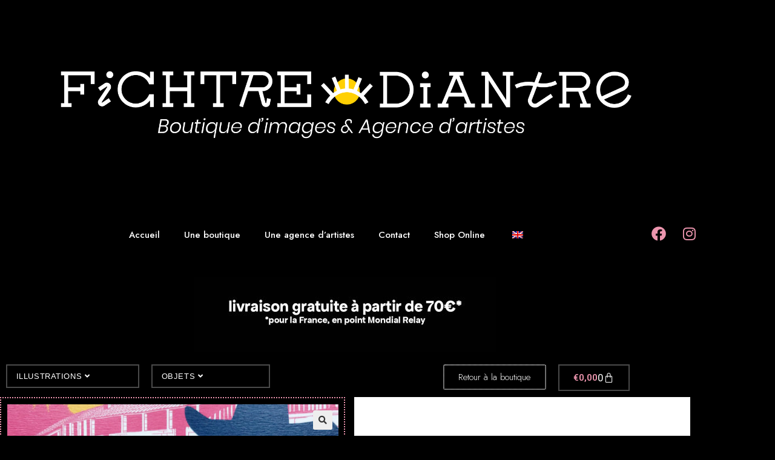

--- FILE ---
content_type: text/html; charset=utf-8
request_url: https://www.google.com/recaptcha/api2/anchor?ar=1&k=6LfigAIpAAAAAEhpb6tyl6vJEysW-cLzG7LExpn8&co=aHR0cHM6Ly9maWNodHJlZGlhbnRyZS5mcjo0NDM.&hl=en&v=N67nZn4AqZkNcbeMu4prBgzg&theme=light&size=normal&anchor-ms=20000&execute-ms=30000&cb=15mqm5c57rgi
body_size: 49369
content:
<!DOCTYPE HTML><html dir="ltr" lang="en"><head><meta http-equiv="Content-Type" content="text/html; charset=UTF-8">
<meta http-equiv="X-UA-Compatible" content="IE=edge">
<title>reCAPTCHA</title>
<style type="text/css">
/* cyrillic-ext */
@font-face {
  font-family: 'Roboto';
  font-style: normal;
  font-weight: 400;
  font-stretch: 100%;
  src: url(//fonts.gstatic.com/s/roboto/v48/KFO7CnqEu92Fr1ME7kSn66aGLdTylUAMa3GUBHMdazTgWw.woff2) format('woff2');
  unicode-range: U+0460-052F, U+1C80-1C8A, U+20B4, U+2DE0-2DFF, U+A640-A69F, U+FE2E-FE2F;
}
/* cyrillic */
@font-face {
  font-family: 'Roboto';
  font-style: normal;
  font-weight: 400;
  font-stretch: 100%;
  src: url(//fonts.gstatic.com/s/roboto/v48/KFO7CnqEu92Fr1ME7kSn66aGLdTylUAMa3iUBHMdazTgWw.woff2) format('woff2');
  unicode-range: U+0301, U+0400-045F, U+0490-0491, U+04B0-04B1, U+2116;
}
/* greek-ext */
@font-face {
  font-family: 'Roboto';
  font-style: normal;
  font-weight: 400;
  font-stretch: 100%;
  src: url(//fonts.gstatic.com/s/roboto/v48/KFO7CnqEu92Fr1ME7kSn66aGLdTylUAMa3CUBHMdazTgWw.woff2) format('woff2');
  unicode-range: U+1F00-1FFF;
}
/* greek */
@font-face {
  font-family: 'Roboto';
  font-style: normal;
  font-weight: 400;
  font-stretch: 100%;
  src: url(//fonts.gstatic.com/s/roboto/v48/KFO7CnqEu92Fr1ME7kSn66aGLdTylUAMa3-UBHMdazTgWw.woff2) format('woff2');
  unicode-range: U+0370-0377, U+037A-037F, U+0384-038A, U+038C, U+038E-03A1, U+03A3-03FF;
}
/* math */
@font-face {
  font-family: 'Roboto';
  font-style: normal;
  font-weight: 400;
  font-stretch: 100%;
  src: url(//fonts.gstatic.com/s/roboto/v48/KFO7CnqEu92Fr1ME7kSn66aGLdTylUAMawCUBHMdazTgWw.woff2) format('woff2');
  unicode-range: U+0302-0303, U+0305, U+0307-0308, U+0310, U+0312, U+0315, U+031A, U+0326-0327, U+032C, U+032F-0330, U+0332-0333, U+0338, U+033A, U+0346, U+034D, U+0391-03A1, U+03A3-03A9, U+03B1-03C9, U+03D1, U+03D5-03D6, U+03F0-03F1, U+03F4-03F5, U+2016-2017, U+2034-2038, U+203C, U+2040, U+2043, U+2047, U+2050, U+2057, U+205F, U+2070-2071, U+2074-208E, U+2090-209C, U+20D0-20DC, U+20E1, U+20E5-20EF, U+2100-2112, U+2114-2115, U+2117-2121, U+2123-214F, U+2190, U+2192, U+2194-21AE, U+21B0-21E5, U+21F1-21F2, U+21F4-2211, U+2213-2214, U+2216-22FF, U+2308-230B, U+2310, U+2319, U+231C-2321, U+2336-237A, U+237C, U+2395, U+239B-23B7, U+23D0, U+23DC-23E1, U+2474-2475, U+25AF, U+25B3, U+25B7, U+25BD, U+25C1, U+25CA, U+25CC, U+25FB, U+266D-266F, U+27C0-27FF, U+2900-2AFF, U+2B0E-2B11, U+2B30-2B4C, U+2BFE, U+3030, U+FF5B, U+FF5D, U+1D400-1D7FF, U+1EE00-1EEFF;
}
/* symbols */
@font-face {
  font-family: 'Roboto';
  font-style: normal;
  font-weight: 400;
  font-stretch: 100%;
  src: url(//fonts.gstatic.com/s/roboto/v48/KFO7CnqEu92Fr1ME7kSn66aGLdTylUAMaxKUBHMdazTgWw.woff2) format('woff2');
  unicode-range: U+0001-000C, U+000E-001F, U+007F-009F, U+20DD-20E0, U+20E2-20E4, U+2150-218F, U+2190, U+2192, U+2194-2199, U+21AF, U+21E6-21F0, U+21F3, U+2218-2219, U+2299, U+22C4-22C6, U+2300-243F, U+2440-244A, U+2460-24FF, U+25A0-27BF, U+2800-28FF, U+2921-2922, U+2981, U+29BF, U+29EB, U+2B00-2BFF, U+4DC0-4DFF, U+FFF9-FFFB, U+10140-1018E, U+10190-1019C, U+101A0, U+101D0-101FD, U+102E0-102FB, U+10E60-10E7E, U+1D2C0-1D2D3, U+1D2E0-1D37F, U+1F000-1F0FF, U+1F100-1F1AD, U+1F1E6-1F1FF, U+1F30D-1F30F, U+1F315, U+1F31C, U+1F31E, U+1F320-1F32C, U+1F336, U+1F378, U+1F37D, U+1F382, U+1F393-1F39F, U+1F3A7-1F3A8, U+1F3AC-1F3AF, U+1F3C2, U+1F3C4-1F3C6, U+1F3CA-1F3CE, U+1F3D4-1F3E0, U+1F3ED, U+1F3F1-1F3F3, U+1F3F5-1F3F7, U+1F408, U+1F415, U+1F41F, U+1F426, U+1F43F, U+1F441-1F442, U+1F444, U+1F446-1F449, U+1F44C-1F44E, U+1F453, U+1F46A, U+1F47D, U+1F4A3, U+1F4B0, U+1F4B3, U+1F4B9, U+1F4BB, U+1F4BF, U+1F4C8-1F4CB, U+1F4D6, U+1F4DA, U+1F4DF, U+1F4E3-1F4E6, U+1F4EA-1F4ED, U+1F4F7, U+1F4F9-1F4FB, U+1F4FD-1F4FE, U+1F503, U+1F507-1F50B, U+1F50D, U+1F512-1F513, U+1F53E-1F54A, U+1F54F-1F5FA, U+1F610, U+1F650-1F67F, U+1F687, U+1F68D, U+1F691, U+1F694, U+1F698, U+1F6AD, U+1F6B2, U+1F6B9-1F6BA, U+1F6BC, U+1F6C6-1F6CF, U+1F6D3-1F6D7, U+1F6E0-1F6EA, U+1F6F0-1F6F3, U+1F6F7-1F6FC, U+1F700-1F7FF, U+1F800-1F80B, U+1F810-1F847, U+1F850-1F859, U+1F860-1F887, U+1F890-1F8AD, U+1F8B0-1F8BB, U+1F8C0-1F8C1, U+1F900-1F90B, U+1F93B, U+1F946, U+1F984, U+1F996, U+1F9E9, U+1FA00-1FA6F, U+1FA70-1FA7C, U+1FA80-1FA89, U+1FA8F-1FAC6, U+1FACE-1FADC, U+1FADF-1FAE9, U+1FAF0-1FAF8, U+1FB00-1FBFF;
}
/* vietnamese */
@font-face {
  font-family: 'Roboto';
  font-style: normal;
  font-weight: 400;
  font-stretch: 100%;
  src: url(//fonts.gstatic.com/s/roboto/v48/KFO7CnqEu92Fr1ME7kSn66aGLdTylUAMa3OUBHMdazTgWw.woff2) format('woff2');
  unicode-range: U+0102-0103, U+0110-0111, U+0128-0129, U+0168-0169, U+01A0-01A1, U+01AF-01B0, U+0300-0301, U+0303-0304, U+0308-0309, U+0323, U+0329, U+1EA0-1EF9, U+20AB;
}
/* latin-ext */
@font-face {
  font-family: 'Roboto';
  font-style: normal;
  font-weight: 400;
  font-stretch: 100%;
  src: url(//fonts.gstatic.com/s/roboto/v48/KFO7CnqEu92Fr1ME7kSn66aGLdTylUAMa3KUBHMdazTgWw.woff2) format('woff2');
  unicode-range: U+0100-02BA, U+02BD-02C5, U+02C7-02CC, U+02CE-02D7, U+02DD-02FF, U+0304, U+0308, U+0329, U+1D00-1DBF, U+1E00-1E9F, U+1EF2-1EFF, U+2020, U+20A0-20AB, U+20AD-20C0, U+2113, U+2C60-2C7F, U+A720-A7FF;
}
/* latin */
@font-face {
  font-family: 'Roboto';
  font-style: normal;
  font-weight: 400;
  font-stretch: 100%;
  src: url(//fonts.gstatic.com/s/roboto/v48/KFO7CnqEu92Fr1ME7kSn66aGLdTylUAMa3yUBHMdazQ.woff2) format('woff2');
  unicode-range: U+0000-00FF, U+0131, U+0152-0153, U+02BB-02BC, U+02C6, U+02DA, U+02DC, U+0304, U+0308, U+0329, U+2000-206F, U+20AC, U+2122, U+2191, U+2193, U+2212, U+2215, U+FEFF, U+FFFD;
}
/* cyrillic-ext */
@font-face {
  font-family: 'Roboto';
  font-style: normal;
  font-weight: 500;
  font-stretch: 100%;
  src: url(//fonts.gstatic.com/s/roboto/v48/KFO7CnqEu92Fr1ME7kSn66aGLdTylUAMa3GUBHMdazTgWw.woff2) format('woff2');
  unicode-range: U+0460-052F, U+1C80-1C8A, U+20B4, U+2DE0-2DFF, U+A640-A69F, U+FE2E-FE2F;
}
/* cyrillic */
@font-face {
  font-family: 'Roboto';
  font-style: normal;
  font-weight: 500;
  font-stretch: 100%;
  src: url(//fonts.gstatic.com/s/roboto/v48/KFO7CnqEu92Fr1ME7kSn66aGLdTylUAMa3iUBHMdazTgWw.woff2) format('woff2');
  unicode-range: U+0301, U+0400-045F, U+0490-0491, U+04B0-04B1, U+2116;
}
/* greek-ext */
@font-face {
  font-family: 'Roboto';
  font-style: normal;
  font-weight: 500;
  font-stretch: 100%;
  src: url(//fonts.gstatic.com/s/roboto/v48/KFO7CnqEu92Fr1ME7kSn66aGLdTylUAMa3CUBHMdazTgWw.woff2) format('woff2');
  unicode-range: U+1F00-1FFF;
}
/* greek */
@font-face {
  font-family: 'Roboto';
  font-style: normal;
  font-weight: 500;
  font-stretch: 100%;
  src: url(//fonts.gstatic.com/s/roboto/v48/KFO7CnqEu92Fr1ME7kSn66aGLdTylUAMa3-UBHMdazTgWw.woff2) format('woff2');
  unicode-range: U+0370-0377, U+037A-037F, U+0384-038A, U+038C, U+038E-03A1, U+03A3-03FF;
}
/* math */
@font-face {
  font-family: 'Roboto';
  font-style: normal;
  font-weight: 500;
  font-stretch: 100%;
  src: url(//fonts.gstatic.com/s/roboto/v48/KFO7CnqEu92Fr1ME7kSn66aGLdTylUAMawCUBHMdazTgWw.woff2) format('woff2');
  unicode-range: U+0302-0303, U+0305, U+0307-0308, U+0310, U+0312, U+0315, U+031A, U+0326-0327, U+032C, U+032F-0330, U+0332-0333, U+0338, U+033A, U+0346, U+034D, U+0391-03A1, U+03A3-03A9, U+03B1-03C9, U+03D1, U+03D5-03D6, U+03F0-03F1, U+03F4-03F5, U+2016-2017, U+2034-2038, U+203C, U+2040, U+2043, U+2047, U+2050, U+2057, U+205F, U+2070-2071, U+2074-208E, U+2090-209C, U+20D0-20DC, U+20E1, U+20E5-20EF, U+2100-2112, U+2114-2115, U+2117-2121, U+2123-214F, U+2190, U+2192, U+2194-21AE, U+21B0-21E5, U+21F1-21F2, U+21F4-2211, U+2213-2214, U+2216-22FF, U+2308-230B, U+2310, U+2319, U+231C-2321, U+2336-237A, U+237C, U+2395, U+239B-23B7, U+23D0, U+23DC-23E1, U+2474-2475, U+25AF, U+25B3, U+25B7, U+25BD, U+25C1, U+25CA, U+25CC, U+25FB, U+266D-266F, U+27C0-27FF, U+2900-2AFF, U+2B0E-2B11, U+2B30-2B4C, U+2BFE, U+3030, U+FF5B, U+FF5D, U+1D400-1D7FF, U+1EE00-1EEFF;
}
/* symbols */
@font-face {
  font-family: 'Roboto';
  font-style: normal;
  font-weight: 500;
  font-stretch: 100%;
  src: url(//fonts.gstatic.com/s/roboto/v48/KFO7CnqEu92Fr1ME7kSn66aGLdTylUAMaxKUBHMdazTgWw.woff2) format('woff2');
  unicode-range: U+0001-000C, U+000E-001F, U+007F-009F, U+20DD-20E0, U+20E2-20E4, U+2150-218F, U+2190, U+2192, U+2194-2199, U+21AF, U+21E6-21F0, U+21F3, U+2218-2219, U+2299, U+22C4-22C6, U+2300-243F, U+2440-244A, U+2460-24FF, U+25A0-27BF, U+2800-28FF, U+2921-2922, U+2981, U+29BF, U+29EB, U+2B00-2BFF, U+4DC0-4DFF, U+FFF9-FFFB, U+10140-1018E, U+10190-1019C, U+101A0, U+101D0-101FD, U+102E0-102FB, U+10E60-10E7E, U+1D2C0-1D2D3, U+1D2E0-1D37F, U+1F000-1F0FF, U+1F100-1F1AD, U+1F1E6-1F1FF, U+1F30D-1F30F, U+1F315, U+1F31C, U+1F31E, U+1F320-1F32C, U+1F336, U+1F378, U+1F37D, U+1F382, U+1F393-1F39F, U+1F3A7-1F3A8, U+1F3AC-1F3AF, U+1F3C2, U+1F3C4-1F3C6, U+1F3CA-1F3CE, U+1F3D4-1F3E0, U+1F3ED, U+1F3F1-1F3F3, U+1F3F5-1F3F7, U+1F408, U+1F415, U+1F41F, U+1F426, U+1F43F, U+1F441-1F442, U+1F444, U+1F446-1F449, U+1F44C-1F44E, U+1F453, U+1F46A, U+1F47D, U+1F4A3, U+1F4B0, U+1F4B3, U+1F4B9, U+1F4BB, U+1F4BF, U+1F4C8-1F4CB, U+1F4D6, U+1F4DA, U+1F4DF, U+1F4E3-1F4E6, U+1F4EA-1F4ED, U+1F4F7, U+1F4F9-1F4FB, U+1F4FD-1F4FE, U+1F503, U+1F507-1F50B, U+1F50D, U+1F512-1F513, U+1F53E-1F54A, U+1F54F-1F5FA, U+1F610, U+1F650-1F67F, U+1F687, U+1F68D, U+1F691, U+1F694, U+1F698, U+1F6AD, U+1F6B2, U+1F6B9-1F6BA, U+1F6BC, U+1F6C6-1F6CF, U+1F6D3-1F6D7, U+1F6E0-1F6EA, U+1F6F0-1F6F3, U+1F6F7-1F6FC, U+1F700-1F7FF, U+1F800-1F80B, U+1F810-1F847, U+1F850-1F859, U+1F860-1F887, U+1F890-1F8AD, U+1F8B0-1F8BB, U+1F8C0-1F8C1, U+1F900-1F90B, U+1F93B, U+1F946, U+1F984, U+1F996, U+1F9E9, U+1FA00-1FA6F, U+1FA70-1FA7C, U+1FA80-1FA89, U+1FA8F-1FAC6, U+1FACE-1FADC, U+1FADF-1FAE9, U+1FAF0-1FAF8, U+1FB00-1FBFF;
}
/* vietnamese */
@font-face {
  font-family: 'Roboto';
  font-style: normal;
  font-weight: 500;
  font-stretch: 100%;
  src: url(//fonts.gstatic.com/s/roboto/v48/KFO7CnqEu92Fr1ME7kSn66aGLdTylUAMa3OUBHMdazTgWw.woff2) format('woff2');
  unicode-range: U+0102-0103, U+0110-0111, U+0128-0129, U+0168-0169, U+01A0-01A1, U+01AF-01B0, U+0300-0301, U+0303-0304, U+0308-0309, U+0323, U+0329, U+1EA0-1EF9, U+20AB;
}
/* latin-ext */
@font-face {
  font-family: 'Roboto';
  font-style: normal;
  font-weight: 500;
  font-stretch: 100%;
  src: url(//fonts.gstatic.com/s/roboto/v48/KFO7CnqEu92Fr1ME7kSn66aGLdTylUAMa3KUBHMdazTgWw.woff2) format('woff2');
  unicode-range: U+0100-02BA, U+02BD-02C5, U+02C7-02CC, U+02CE-02D7, U+02DD-02FF, U+0304, U+0308, U+0329, U+1D00-1DBF, U+1E00-1E9F, U+1EF2-1EFF, U+2020, U+20A0-20AB, U+20AD-20C0, U+2113, U+2C60-2C7F, U+A720-A7FF;
}
/* latin */
@font-face {
  font-family: 'Roboto';
  font-style: normal;
  font-weight: 500;
  font-stretch: 100%;
  src: url(//fonts.gstatic.com/s/roboto/v48/KFO7CnqEu92Fr1ME7kSn66aGLdTylUAMa3yUBHMdazQ.woff2) format('woff2');
  unicode-range: U+0000-00FF, U+0131, U+0152-0153, U+02BB-02BC, U+02C6, U+02DA, U+02DC, U+0304, U+0308, U+0329, U+2000-206F, U+20AC, U+2122, U+2191, U+2193, U+2212, U+2215, U+FEFF, U+FFFD;
}
/* cyrillic-ext */
@font-face {
  font-family: 'Roboto';
  font-style: normal;
  font-weight: 900;
  font-stretch: 100%;
  src: url(//fonts.gstatic.com/s/roboto/v48/KFO7CnqEu92Fr1ME7kSn66aGLdTylUAMa3GUBHMdazTgWw.woff2) format('woff2');
  unicode-range: U+0460-052F, U+1C80-1C8A, U+20B4, U+2DE0-2DFF, U+A640-A69F, U+FE2E-FE2F;
}
/* cyrillic */
@font-face {
  font-family: 'Roboto';
  font-style: normal;
  font-weight: 900;
  font-stretch: 100%;
  src: url(//fonts.gstatic.com/s/roboto/v48/KFO7CnqEu92Fr1ME7kSn66aGLdTylUAMa3iUBHMdazTgWw.woff2) format('woff2');
  unicode-range: U+0301, U+0400-045F, U+0490-0491, U+04B0-04B1, U+2116;
}
/* greek-ext */
@font-face {
  font-family: 'Roboto';
  font-style: normal;
  font-weight: 900;
  font-stretch: 100%;
  src: url(//fonts.gstatic.com/s/roboto/v48/KFO7CnqEu92Fr1ME7kSn66aGLdTylUAMa3CUBHMdazTgWw.woff2) format('woff2');
  unicode-range: U+1F00-1FFF;
}
/* greek */
@font-face {
  font-family: 'Roboto';
  font-style: normal;
  font-weight: 900;
  font-stretch: 100%;
  src: url(//fonts.gstatic.com/s/roboto/v48/KFO7CnqEu92Fr1ME7kSn66aGLdTylUAMa3-UBHMdazTgWw.woff2) format('woff2');
  unicode-range: U+0370-0377, U+037A-037F, U+0384-038A, U+038C, U+038E-03A1, U+03A3-03FF;
}
/* math */
@font-face {
  font-family: 'Roboto';
  font-style: normal;
  font-weight: 900;
  font-stretch: 100%;
  src: url(//fonts.gstatic.com/s/roboto/v48/KFO7CnqEu92Fr1ME7kSn66aGLdTylUAMawCUBHMdazTgWw.woff2) format('woff2');
  unicode-range: U+0302-0303, U+0305, U+0307-0308, U+0310, U+0312, U+0315, U+031A, U+0326-0327, U+032C, U+032F-0330, U+0332-0333, U+0338, U+033A, U+0346, U+034D, U+0391-03A1, U+03A3-03A9, U+03B1-03C9, U+03D1, U+03D5-03D6, U+03F0-03F1, U+03F4-03F5, U+2016-2017, U+2034-2038, U+203C, U+2040, U+2043, U+2047, U+2050, U+2057, U+205F, U+2070-2071, U+2074-208E, U+2090-209C, U+20D0-20DC, U+20E1, U+20E5-20EF, U+2100-2112, U+2114-2115, U+2117-2121, U+2123-214F, U+2190, U+2192, U+2194-21AE, U+21B0-21E5, U+21F1-21F2, U+21F4-2211, U+2213-2214, U+2216-22FF, U+2308-230B, U+2310, U+2319, U+231C-2321, U+2336-237A, U+237C, U+2395, U+239B-23B7, U+23D0, U+23DC-23E1, U+2474-2475, U+25AF, U+25B3, U+25B7, U+25BD, U+25C1, U+25CA, U+25CC, U+25FB, U+266D-266F, U+27C0-27FF, U+2900-2AFF, U+2B0E-2B11, U+2B30-2B4C, U+2BFE, U+3030, U+FF5B, U+FF5D, U+1D400-1D7FF, U+1EE00-1EEFF;
}
/* symbols */
@font-face {
  font-family: 'Roboto';
  font-style: normal;
  font-weight: 900;
  font-stretch: 100%;
  src: url(//fonts.gstatic.com/s/roboto/v48/KFO7CnqEu92Fr1ME7kSn66aGLdTylUAMaxKUBHMdazTgWw.woff2) format('woff2');
  unicode-range: U+0001-000C, U+000E-001F, U+007F-009F, U+20DD-20E0, U+20E2-20E4, U+2150-218F, U+2190, U+2192, U+2194-2199, U+21AF, U+21E6-21F0, U+21F3, U+2218-2219, U+2299, U+22C4-22C6, U+2300-243F, U+2440-244A, U+2460-24FF, U+25A0-27BF, U+2800-28FF, U+2921-2922, U+2981, U+29BF, U+29EB, U+2B00-2BFF, U+4DC0-4DFF, U+FFF9-FFFB, U+10140-1018E, U+10190-1019C, U+101A0, U+101D0-101FD, U+102E0-102FB, U+10E60-10E7E, U+1D2C0-1D2D3, U+1D2E0-1D37F, U+1F000-1F0FF, U+1F100-1F1AD, U+1F1E6-1F1FF, U+1F30D-1F30F, U+1F315, U+1F31C, U+1F31E, U+1F320-1F32C, U+1F336, U+1F378, U+1F37D, U+1F382, U+1F393-1F39F, U+1F3A7-1F3A8, U+1F3AC-1F3AF, U+1F3C2, U+1F3C4-1F3C6, U+1F3CA-1F3CE, U+1F3D4-1F3E0, U+1F3ED, U+1F3F1-1F3F3, U+1F3F5-1F3F7, U+1F408, U+1F415, U+1F41F, U+1F426, U+1F43F, U+1F441-1F442, U+1F444, U+1F446-1F449, U+1F44C-1F44E, U+1F453, U+1F46A, U+1F47D, U+1F4A3, U+1F4B0, U+1F4B3, U+1F4B9, U+1F4BB, U+1F4BF, U+1F4C8-1F4CB, U+1F4D6, U+1F4DA, U+1F4DF, U+1F4E3-1F4E6, U+1F4EA-1F4ED, U+1F4F7, U+1F4F9-1F4FB, U+1F4FD-1F4FE, U+1F503, U+1F507-1F50B, U+1F50D, U+1F512-1F513, U+1F53E-1F54A, U+1F54F-1F5FA, U+1F610, U+1F650-1F67F, U+1F687, U+1F68D, U+1F691, U+1F694, U+1F698, U+1F6AD, U+1F6B2, U+1F6B9-1F6BA, U+1F6BC, U+1F6C6-1F6CF, U+1F6D3-1F6D7, U+1F6E0-1F6EA, U+1F6F0-1F6F3, U+1F6F7-1F6FC, U+1F700-1F7FF, U+1F800-1F80B, U+1F810-1F847, U+1F850-1F859, U+1F860-1F887, U+1F890-1F8AD, U+1F8B0-1F8BB, U+1F8C0-1F8C1, U+1F900-1F90B, U+1F93B, U+1F946, U+1F984, U+1F996, U+1F9E9, U+1FA00-1FA6F, U+1FA70-1FA7C, U+1FA80-1FA89, U+1FA8F-1FAC6, U+1FACE-1FADC, U+1FADF-1FAE9, U+1FAF0-1FAF8, U+1FB00-1FBFF;
}
/* vietnamese */
@font-face {
  font-family: 'Roboto';
  font-style: normal;
  font-weight: 900;
  font-stretch: 100%;
  src: url(//fonts.gstatic.com/s/roboto/v48/KFO7CnqEu92Fr1ME7kSn66aGLdTylUAMa3OUBHMdazTgWw.woff2) format('woff2');
  unicode-range: U+0102-0103, U+0110-0111, U+0128-0129, U+0168-0169, U+01A0-01A1, U+01AF-01B0, U+0300-0301, U+0303-0304, U+0308-0309, U+0323, U+0329, U+1EA0-1EF9, U+20AB;
}
/* latin-ext */
@font-face {
  font-family: 'Roboto';
  font-style: normal;
  font-weight: 900;
  font-stretch: 100%;
  src: url(//fonts.gstatic.com/s/roboto/v48/KFO7CnqEu92Fr1ME7kSn66aGLdTylUAMa3KUBHMdazTgWw.woff2) format('woff2');
  unicode-range: U+0100-02BA, U+02BD-02C5, U+02C7-02CC, U+02CE-02D7, U+02DD-02FF, U+0304, U+0308, U+0329, U+1D00-1DBF, U+1E00-1E9F, U+1EF2-1EFF, U+2020, U+20A0-20AB, U+20AD-20C0, U+2113, U+2C60-2C7F, U+A720-A7FF;
}
/* latin */
@font-face {
  font-family: 'Roboto';
  font-style: normal;
  font-weight: 900;
  font-stretch: 100%;
  src: url(//fonts.gstatic.com/s/roboto/v48/KFO7CnqEu92Fr1ME7kSn66aGLdTylUAMa3yUBHMdazQ.woff2) format('woff2');
  unicode-range: U+0000-00FF, U+0131, U+0152-0153, U+02BB-02BC, U+02C6, U+02DA, U+02DC, U+0304, U+0308, U+0329, U+2000-206F, U+20AC, U+2122, U+2191, U+2193, U+2212, U+2215, U+FEFF, U+FFFD;
}

</style>
<link rel="stylesheet" type="text/css" href="https://www.gstatic.com/recaptcha/releases/N67nZn4AqZkNcbeMu4prBgzg/styles__ltr.css">
<script nonce="6IWRTwzZtFMc7Lt7UnUBRw" type="text/javascript">window['__recaptcha_api'] = 'https://www.google.com/recaptcha/api2/';</script>
<script type="text/javascript" src="https://www.gstatic.com/recaptcha/releases/N67nZn4AqZkNcbeMu4prBgzg/recaptcha__en.js" nonce="6IWRTwzZtFMc7Lt7UnUBRw">
      
    </script></head>
<body><div id="rc-anchor-alert" class="rc-anchor-alert"></div>
<input type="hidden" id="recaptcha-token" value="[base64]">
<script type="text/javascript" nonce="6IWRTwzZtFMc7Lt7UnUBRw">
      recaptcha.anchor.Main.init("[\x22ainput\x22,[\x22bgdata\x22,\x22\x22,\[base64]/[base64]/[base64]/MjU1OlQ/NToyKSlyZXR1cm4gZmFsc2U7cmV0dXJuISgoYSg0MyxXLChZPWUoKFcuQkI9ZCxUKT83MDo0MyxXKSxXLk4pKSxXKS5sLnB1c2goW0RhLFksVD9kKzE6ZCxXLlgsVy5qXSksVy5MPW5sLDApfSxubD1GLnJlcXVlc3RJZGxlQ2FsbGJhY2s/[base64]/[base64]/[base64]/[base64]/WVtTKytdPVc6KFc8MjA0OD9ZW1MrK109Vz4+NnwxOTI6KChXJjY0NTEyKT09NTUyOTYmJmQrMTxULmxlbmd0aCYmKFQuY2hhckNvZGVBdChkKzEpJjY0NTEyKT09NTYzMjA/[base64]/[base64]/[base64]/[base64]/bmV3IGdbWl0oTFswXSk6RD09Mj9uZXcgZ1taXShMWzBdLExbMV0pOkQ9PTM/bmV3IGdbWl0oTFswXSxMWzFdLExbMl0pOkQ9PTQ/[base64]/[base64]\x22,\[base64]\\u003d\x22,\x22w5V/Nh1DwpnDq07DisOyZcOfw54lwpdaLsOCbsOOwootw5wkax/[base64]/[base64]/wrPCj8OEwqUiw7FFRFLDv8KgEDh+wrbCq8OXwonDjcKGwplZwp7DpcOGwrIEw4/CqMOhwoTCl8Ozfi4FVyXDp8KsA8KcXj7Dtgs5JkfCpw9Cw4PCvAjCn8OWwpICwpwFdmJ1Y8Krw5s/[base64]/[base64]/ccK5wonDnsO1Snkjwo9GOsKQWMOfIsORCcOCLcOXwqzDisOeEnfCvxU+w4zCvMKacMKJw6VYw5zDrMOaDiNmR8Odw4XCu8OjSxQ+dcOnwpF3woHDo2rCisOAwr1DW8K0SsOgE8KDwqLCosO1bVYJw6Eaw5UswqTCplXCmsKoPsOEw7/Dvgw9woNbwp5jwrdUwpTDtV/DiV/Cl1lXw47Ch8ONwqvDuV7CsMOLwqvDvknCqEDCoiDDusOza37DtjTDnMOCwrrCt8KYbcKOa8KvMsOtKcOowpXCicOzwrPCuGsPCwolYmBwRMKHV8OBwqrDhsO7wqhqwoHDljUUFcKebxwXG8O5e2Bzw5IPwoIaNMK3VMOMDcKlZ8OJCsO/w6c/[base64]/w6rCgwM4YsKmC8O5dMKYw57DsH9pJkLCjcOqwoAzw7kjwpzCoMKdwoNBRG91J8K/JsOVwp1Aw4YdwrcgZcOxwpYVw68LwoEzw4/CvsOLIcOLA1FKw57CusKKHsOrJRjCkMOjw6XDnMKxwrsyB8KewpTCvSbDoMKdwozChsOmEMKNwoDCusO/QcKzwrHDpcKgUMOIwr8xIMOxwrfDksOaRcORVsOuKCDCsmJKw5hvw4vCg8KDAsKRw4fDp05PwpjChsK3wqMXZjHCpMOic8KtwpjCqXfCrTs8wpsswpIlw5BmIz7Ci30qwr3CrMKMXsKXGXbCrsO0wqY2wq/DpipewoFdMhPCiXTCkCA/wrgywrxiw6hWcjjCucKEw6MgaD1/X35PenpJY8OOcShWw5pew5/DuMOyw4pIPTBvwrwzfytxwozCuMONGRLDkk8lSsOhFGwoIsKZw4jDmcK/[base64]/DrMOKw6YEwoPCilTDkzseMTDCpl8wUsKLCMKUDsOgScOADcO2W2LDl8KGMcOaw47DusKECsKVw49yNnvClWHDrw3CtsO8w5l8AG/CsBvCrFluwpJ1w6t/[base64]/CpcKTP1siwrvDvMOlf34/w696X8O0wrLCt8OHwpEww7FVwp7Cl8KxPMOJPm42FsOqwq4Cwq3CtcK9U8OHwqTDvl3DqcK2VcKlT8Knwq16w5rDiGllw4zDkMKQw6/Dp3fCk8OPVcKaATJKHBUzcwJFw6lbfsOJAsOrw4nCqsOjw4bDviHDhMOhDC7CgnTCu8OkwrBGFx84wq90w7l4w6DCr8Ofw47DjsK/RsOiMVExw7Qowphbwo8uwqzCnMOhT0rCk8KCYH7DkSnDrgXDl8OZwpfClsO6e8KQZMOzw4NoEcOJIsKfw40lT0nDqGjDtcOhw4vDmHoXPcKlw6QmSmUxSTkzw5/CuEzCqEh3KHzDh0DChMOqw6nDtMOSw4DCn0Nrw4HDpF/[base64]/B8OLw6jDisODw5tDw7BnwqDDvcOtAcObw55JTxrDhcOtfsKFwpMCw4BHw7jDksObw5olwrLDocOHw7pWw4jDosKqwoPCicK9wqtCLFjDpMObB8O1wrHDjVpqwo7DrFV/w5IOw5wGH8K3w6wQw6p7w7/CjE5cwojCncOsV3nCiwwTMSYBw5x6HsKZdQc3w4Niw6bDiMOFB8KMXcOZSU/Dm8KoST7Cp8O0Al88XcOYw73DpWDDr0k4JcKlMlvDkcKSeCNSSMKAw57DmsO6DE82wozCgTHDp8K3wqPCiMO0w5w3wpPCqDsLwqljwrhowp5hMADDssK5wo1uw6JgHXBRw4AwH8KUw7jDlx0FP8OvU8OMLsOnwr/CisOVWMKZccK0w6LCoX7Dq1PCsGLCqcO+wrPCt8OnJ1jDtQFncsOawqPCg2tYIgB0fkRzYsO/[base64]/ClMK1eTLDpMOJwpY8w48Cw6zCvhd3QsKRI2g1eEvCjcKoCyc6woLDqsKqO8KewobCgmxPHMKOZMKjw5fCtHQ0dl3CpRx3SMKIEcKcw6NyNBXCisO4JhVvRB9GQyZmSMOqMXjDgD/DqBwewpbDiX1Xw4tDwpPCvGTDlHZ+CnvDh8OvR3nDrlsow6vDoBTCgsOzU8KdMyBfw5LDj0/[base64]/CulrChcOaaMKWwolEPsKjElpuw4pyLsOFER1Ewq/DkW4zLzlYwqzDuQgkw58Iw4EgJ3lTXcO8w6BJw5MxW8KDwoZCPcK1PsOgExjDgMKBfiMSwr/Cm8OofwELKRnDn8OWw5w/JTMhw5Q+wqXCm8O5KMO1w6FvwpbDkQbDtsO0wqzDu8OnB8OeBcKnwpnDocO9SMKmcsKnwqTDmWDDuWbCtBNbOAHDnMO1w63Dux/CtsOowqxdw5LClEglw6vDuxU0ccK4fE/DvHTDiT/DtmnCkMKuwqwEHsKJPMOgO8KTEcO9wqPCt8KTw6Nkw5dKw4NncmDDhnHDgcK0YsOGw5wFw7vDvA/DlsOHAGc4OsOOEMKtJmvCjcOPHhI6HMONwrBQNkvDoltjw50decKaZG0lw6PCgFTDhcO7woU1NMO5wo/[base64]/dW59WcKJwrrDrkJPw6MwWMKsIMOmw4zDhWjCpBXCscODesOqbjfClcKSwpnDvkoQwq5Uw6lbDsKMwp0ydgvCuxhmZWcTbsKuwpPCkApNf3EXwo/Ci8KAVMOVwp/DkGTDl17DtsO8wo8DX2xyw4UdP8KGH8Odw7jDqHUoUcKZwoYNQcOowrfDvD/DkmnCiFoMLsOAw4UUwrthwpBHY1fCjMOmC1EDFcOFakEmwrgLD3TCk8K1wogfbsOvwpU4woDCmcKbw4UwwqHCiD/[base64]/NMKGwpfDo0N6wq3CpTXDuzHDp8OawoFxK1jCrsKsNhB3wok2wqEww6vCrcKFVB1vwrjCucKqw4YSUnrDvcO3w5DCgn9sw4vDrcKGOh8xXsOmEsONw7HDkzPClsOdwp/Cs8OFE8OKS8O/KMOiw4XCpW3DmG5Aw5HCvxloDRwtwqcEODc+wpPCh0rDu8KMScOVU8Owa8OMwqfCucKxYsK1wozDvMORasONw5rDhcOBAQnDlCfDjSDDi1BWZhcGwqbDgDLCnMOnwrjCv8KvwoBZN8KrwpNbDit5wpEsw7powqXChAccwo/DjAwMMsO/wqrCmsK3b07CqMORLMKAIMKjMAkKR0HCg8KeX8KgwpR9w7zDiRs0woBuwo7Cp8KYFlNmbmwMwoPDoFjDpXvCtwjCn8KFG8Omw6fDlHLCjcKtQizCjClJw4YhGcKDwrPDm8OeFsOYwqLClcOjAH7ConzCkxDCoizDhS8Vw7M8bcOVQMKBw6oueMK3wqvCrMK/[base64]/CjjTCrhnCmgs+wpd/w6bDnDDDkBVMccOswqjDnUXDu8K4aTPCnzthwrjDhsKCw5VmwqYTRMOtwonDjMOXKWYXSh/Cimc5wo8fwoZ5Q8KUwonDg8OMw6caw58PWTo1VkLCksK1BkPDscONW8OBDx3CnMOMwpTCrsKOJMO/[base64]/DtcOjwrbCkzXCi2Y3w5fClSMNw7wVahPCqcOEwoPDrFrDkknCpsKuw55Hw4ctwrUCwrsgw4DDuyIHU8ONN8Oiwr/Cnilpwrkiwo97c8OvwprCo2/CgMKZHcKgIcKAw4HDum/[base64]/Cqyl2KMKvbSPCisOKw5Q9wol5wrwHw4vCksKjwo3DpGLCnmMnw597V8OJb2LDvcKnH8OpCBTDpAsFw7/CszvCnsOzw4jCi3FvGgDClcK6w6BOL8K6wrdlw5rDgRLDmklQw4RBw5MawoLDmndEw5AGEMKOXRsZXA/DksO0fQTCpMO+wo1qwop0wq/CksO/w7xpfMOkw71GVzDDmsKUw4Ztwpo/V8OFwpdTA8O+woTCjknDjXfCp8Ojwp5DPVl7w75eccKmbFshwpkDC8KBwqPCillIKMKqbsKyXsKFGsOnMCjDlmzDi8KpcsKgD0VgwoB8LivDk8KBwpgLecKGHMKgw4zDvi3CuT/Dpx9OJsKUOsOKwqnCtXvCvwozbQDDoCUhw61vw4Rnw7TCgGHDhsKHCTbDkcOcwqdCNsKNwoTDgmXCocKWw6crw4lRWcKjP8O9P8KzfMK8HsO7VVfCjFDCpcOdw4DDoCzCiTYgw5onNV/DscKBw7PDv8OZbG7DowPDpMKKw7nDni43BsOuwoNnwoPDlBzDr8OWwqxQwoFsUHvDnk4kUWzCmcOdEsO8R8K/wpHDjW0zQ8Oswq4Rw4rChXwCesKiwpA/wqjDncKlw5BTwocDHSFBw551OQzCqsKnwrsTw6fCuRUnwrAuUiZKVlnCoVprwpvDmsKJLMKkAcOidC7Cu8Kiw4/DjMKJw6hkwqB+PmbClDLDkTtawobDlCEIOHHCt3dVUDUcw6PDv8KIw61bw77CiMOiCsO5BMKQBsKLH0pQw5nCghXDgEzDiRTCkx3CvMOmBsKXfG4zHn9xBsOCw5Fjw5V+QcKFw7PDs0oFNCdMw5fCjgcDVBDCoGoVwrjCgz8mDMK5LcKdw4/[base64]/DgjCjRccwqPDscOHPFFkXlcqwrnCgQ3ChgfChcKVw6jDuhxsw6Fqw5A9J8Oowo7Dvnpkw684Ojp/w50YcsK2AhLCuh8lw5lCwqHCnFk5BzVswrw+IsOoEUJxJsK6YcKTHTBTw4HDo8Ktwo91I23DlDrCulDDnFtrOCzChxrCpsKFJMOGwo89QTURw7wLNjPChiJ8eXwNJwQ1KAQJwqBCw7lpwpAuW8KiBsOAfl3CjCwMMW7Cn8O2wo7Cl8O/[base64]/w7cpFMKtGMKmwp0uwokSQMK+w4YUw5/DuFoxfHYjwrrCr1zDqsKxN1TCnsKrwpkZwp3CqifDpT0mwogvK8KPwpwLwo8iakXDjsKvw68HwoLDqAHCpit2FHHDk8O+Dy53woRgwo16dn7Dqk/Du8Kzw6B8wqrDiXgswrYYwopjKFnCmsKHwpsfw5Y9wqJvw7t8w7pbwrM6TA8wwoDCvBvDuMKDwp/Dk0sLNcKTw77DjcKBClIMMzLCk8KeY3fDrMO2bcOSwqPCpxpaX8KxwqMrIsOgw4N5YcKvEMOff11ywrfDrcKjwrLDj30OwrkKwq/Cs2bDtMOfZAZpw4tVwrsUMDLDtcOie0TCkj4SwrV0w4szR8Ocdyk0w6rCocKtEMK4w4dpw4RpVxUmZXDDj0QvLMOEThnDu8OTScKzVlgVAsOeIMOYw5/DoB3DgsOuwp9ww4wffUtew6zCizU2RcOTwoU6wozCqsKVDk8Tw4jDmRpYwpvDtjBPJ1PCl3/Dt8OvTk4Iw6rDo8OVwqIDwobDjkrCh0LCmnjDjlwoKAvCh8KZw7ZUNMKmCQxTwrc6w6IrwqrDngkNFsODwpXCn8K4wqTDicOmCMK+BsOvOcOWV8K5IMOew5vCpMO/RMKnPGZBwqXDtcKkNsKgGsOLbC7Csw7DpMOgw4nDv8OPZnFfw6DDjMKCw7ppw4/[base64]/Cn8OuRwc3BUw+w5TClsKxbsKvKCvCjcOqFVdYWSZaw71PLMKIwrjDgcKAwrZ/ZsKjDmpIw4rCpHpUKcKzwobDmgp7RxI/w5DDjsKAdcOYw4rCvFcnH8K2HlrDpmnCoUwqwrcvDcOcRsO3w7vCkGjDmHA/[base64]/[base64]/Dg8K9wpwNwoNSw7tJbMOhwqszwrLDnMOHw59Bw5fCp8KYRMObYsOlKMOGHxsAwp42w5V5EcOfwqRkeiDDh8K3HMKWfxXCu8O/w4/[base64]/D8KZf8OtXcKLTcKfw65kUMOqfkxnwrRcFsKow6HDoEopJGd6V1kFw4TDpsKQwqYzd8OvCBEQVgNeecK/[base64]/DpcOAKSrCncKdTS7CocKzWmvDqsKBISPCghDDnxjChR3Di2vDgh03wpLCnsOKZ8Kbw54WwqRiwrzCosKjG1ETNCdVwqHCl8KGw6g7w5XCiXrCmUItCknDmcKteBjDkcKrKnrDpcKjbV3Dsh7DlMOqGjjCmAfDscK2w5l+bsKIGXNnw6dhwr7Cr8KVw5ZDKwAKw7/[base64]/DqRYtwr/DncOcw5REwobDq8K+w7EeV8OBwqXCojEfQsKKMsOlGhwfw6ABYzHDgcKjQ8KSw74TWsK9Wz3DoRLCtsO8wqHCtcKiw71ffsK2XcKHwo3DscOYw5FNw57CojjCh8Khwr8AZwlqDDsnwojCk8KHR8OcfMKEPz7CrS3CtMOMw4ApwowaIcOBUQlHw4TCkcKnaGlHaQ/CoMK5MXPDsmBPS8O+PcKeZzV5w5vDjMOCwrnDrzgBXcOew77CgMKUw4Ixw5Jkw4R+wr/DjcKRWcOoIMOjw5EWwoV2LcKSKiwMw4/[base64]/wq/[base64]/DpB9pDDRZXwpyPV0kw6s/[base64]/w4DDgzbCpMKIw6xdwp7Dpl3CosK1Nhwiw4HCkBfDosKvXsKCZMOoahHCtlV0ZcKUcsOJBRPCu8Ojw4xrAU/CqkUqX8KCw6HDncKBEMOoI8O7DsKxw7fDvkTDvhbCo8KLdcKkwq5+wrbDtytLN2XDmhPCtXBQU1ZhwqDCnlLCvcO8dTjCg8K+PsKbTcK6dEPCjcK5wqLDh8O1PWPDkD/DgUESwp7CusKRw6/CssKHwo5KdQjDpMK0wplZF8O2wrzDhwnCscK7wpzDk08tQcO4wrZgLcK+w5TDrSZvEAzDphcmw5HDpsK7w6o3RB7CnC9Cw5nCsi4lKkjColRiTsOuwoRYDMOadjVzw43ClMK3w77DgMOVw77Do2nCi8OAwrbClm7DoMOxw7fCmMOhw6xdNg/Du8KWw5fDp8OsDihrKEDDk8Orw5QjbcOMc8O9w5BlU8K/wplAwrvCvMOlw7PCn8KAwovCoSDDiz/Ci1vDh8OcDMKrM8O1bMONwobCg8OoI2LCtGExwqFgwrBEw7DCkcK7wrt1w6/Cq3hoaVAjw6ABw6rDtFjCiGdBw6bDowlvdkTDrmgFwrHDsyDChsOYb10/LcOrw7LCh8KFw5A9McKsw67CnRjCvwXDgAMywrw8NH5/w4c2wp1Bw7RwScK4UhfDtcOzYg7DgF3CvivDrsKadXsDw4fCl8KTCgDDpsOfWcKfwoJLUcOZw75qX3t7BAQowpLDpMObIsO9w4DDq8OQR8OGw6JMJcO4HmzCrjzDqGPCncOIwpnCpwocwoNcFsKSEcKJFsKYPMOYUy7Dh8OUwog6cx/DrQJkw6DCjjdYwqlEf3F+w5sFw6Bsw5DCtsKDZMKndjEWw7QiNsK/woDChcOSWmbCsUBKw7ghw4nDpMOPAWvDjMOjd0HDpcKrwrjDssO4w77CqcKwCMOLMULDi8K4J8KGwqQbbh7DkcOdwrUhd8K5wp/DkCElQsO8VMKiwrrCisK7NSbCocKaEMK9w7PDviLChRXDm8KMHSY2wqvDtsOPSgg5w6FpwoEJEMOgwqxoPsKtwqTDqT/CgwhgGcKqwrDCszlGw6/CvX0/[base64]/DhcKNDsK9w6HDlMKvw4U8w5AFw7Ayw5MOwpzDnVxLw7fCmcOAbnxIw7cwwoZ+w6g3w48hDsKqwqfCnC9eHMKtfsOWw4/DhcOPOAnCpWfCicOfOMKKW0HCnMOPw4/Dr8OSbVrDsGc+wqk0w5HCumdUwo4QexzChcKZPsKJwqbCiTxwwqA7GinDlyPCtggJHsO+LQLDvDLDjUXDtcKcdsK8bRjCisOCFyxVVsKVXRPDtsKgdMK5T8Oew7UbYyXDtsOeBsOqLsK8wqLDlcKRw4XDvFPDgQECHsOLPkbDmsKKwr0SwpXCrsKGwq/CugMFw5o0wqHCs1jDpwBMSQt7SsOYw4bDrsKnHMKQZMOwU8OXSjt6Wxg0XMKJwqI2STbDl8O9wpXCtEV4wrTCrFIVM8KIQ3HDpMK8w4TCo8ORSwc+TMKSSibChB1vwp/CrMKnFMKNw4rCtA3DpxTCpVrCjzDCl8ODwqDDi8Kww7JwwqbDjQvClMKwIDksw58+wrDCocOIw7jCu8KBwo16wp/CrcK4NW7DoHnDimolCMKoWcKHAHoiblTCkXdkw7ERw73CrRcDwrwywpFOXxDCtMKJwqnDgcOoa8OTFcOYVlXDsRTCukbCocKpCCPChMKEPwgdwpbCpWrDiMKywpnDhG/ClCoPw7FVFcOGM0x7wrRxOwrCn8O8w7o4w65sT3TDiwVtwpYvw4XCt03DusO1w6htF0PCtTTClMO/[base64]/DscKrT0/DhBNnBcK1wpvCrnHDmcKiw6RmBzDCicOvw5vDr3Qtw5DDmHXDssOFw4zClAjDlAnDnMKpw7dVJMOXAsKdw6d5W37CmVM0RMKowqgzwovDolfDtl3Di8O/wpzDqUrChcOhw6DDmMKQaXRQVsKLwrbCqMO5UjrDm3LCoMKhWX7DqMKJVMOkwqLDtFbDu8OPw4TCsCR/w50jw5vCjMOlwrPCrzRSfjDDtWHDpMKzeMKrPQgeJQQresKLwopUw6bCin4Ow4FUw4QQblZlwqceFwDDhELDiB5lw6p4w77CvcKAWsK9EgwZwrnCrsO5IANiw7oLw7Z0YiXDssOZw741QcO7wozDkTRGacOkwrPDo3t+wqNvVMKbX2rCvG3CnMOUw7hWw7/Ct8O6woXClMKUSVrDj8K9wrcRFMOnw4PDmn0owrgJOR1mwrRzw7LDjMOZQQMaw6xAw5jDjcKcG8Kqw7RWw54/D8K3wpc4wrzDhBt0HjRTwoQRw5/DsMKYwr3Ck2ArwqB/[base64]/DmklDW3zChl3DnXgQwpPDo8OCbDDDsUUSV8Oyw73DtEvDgsKBwoEcwo8ddXQFDUV6w4zCqcKIwrR8PmPDgB/[base64]/Di8K4wpg4V8OZw74LwqzDpmzDs8KFwqItS8O9fzTDgMODaDlrwqAWT3HDrMOIwqvDqMOUw7Aaf8KnPXgWw5wXwqhEw7DDgkZeacKjwo/DqsOfwrvCgMKvwovCtiRWwoLDkMKDw7RGVsOnwpN5wozDtXPCpMOhwrzCiGUZw4lvwp/CoDbClsKqwop0WMOHw6DCpcK4TFjCqxxBwrLCmVJTbcOGwocZX0/DgcKRQUXDqcOTfsKsPcKUN8KxIU3CgcOrw5jCm8Kxw7rCgyVHw7N+w44Swq87S8OzwooHIk/CssO3XHzCnD0pAygeUFfCoMKqw5TDpcOjwo/CrgnDuR1lYmzCln4oC8KJw6DCj8Kfw4vDuMKvN8O0H3XCg8Kfw75aw457CMKiZMO5QsO/[base64]/[base64]/wo5DwqEBGsOGecKBw4DChsOBwqTCqcKSw4g9dWTCmmlXbkx0w7s+BMOBw6NJwoxVwpnCusKAd8OJIBTCp3/CnljCicOfXG8xw7rCq8ONcGbDsF4fwrXCrsK/w77DtU8Twrs9MGDCjsOPwqJwwoFYwoU9wpLCozTDncOVYhXChFAAPB7CkcOww5HCqMOGcUlZw6LDtsO/wp9+w5UBw6AdOSfDkmDDtMKqwrbDosKww7h0w7bCtwHCijhCw7HCvMK1Ckomw5hDwrTCtWYjTsOsa8O3WcO9RsOQwoHDl0/CtMOdw7jCqQgwM8KgecOdPU/CiVtPSsONZcKxw6PClV0NVjDDlMOpwqfDnsKmwrEePR3DpTHCm0IrAwt8wppGRcOqw5HDscKowqHCn8Orw5nDsMKVJcKJw6A6cMK+ZjVIT1vCj8Kbw4I+wqQ2wqxrT8K/wonDtyFYwqQCQ1BMwqppwpxSRMKlKsOYw57CpcOjwq4Ow4bDnsKvwrzDksOpETHDtAPCpRg9SWtMBEPCk8OzUsKmbMKaLMOqH8OVR8ODdsOrw7bDkVk0FsKRdDxcw7jCmynCh8O0wr/[base64]/DvBZTUBc8wpwpw5gwZQvDi8Okw6rCtMOKIBV+w6BPIMKiw7RCwoF4dcKqw5/CjhIFwp4QwojDgnUxw751w6rCs2rDkV7Cu8KNw6bCgcK1AcO3wrLDlWklwqscwpBFwpMdI8Odwod+C0ovEinDjTrDq8Oxw7vDnQfDvcKRBzLDr8Kcw4bCrsOrw7LCucKVwow5woYIwpBjZBlowoVowr8Cwq/CpjbDqjlzLQkgwprDkh5zw6jDucKhw5HDu18NNMKlw5Izw6zCucOoaMObKRPCqDrCpUvCqzE0w79+wrzDrR9PYcOwKcK6esKEw4ZOOG5qDB3DssO0Ymctw5zCkVvCvEXCksOQXsOlw7EtwodnwpgEw4fDjwXCqgMwQzsqYlnCsQ3DhjPDlhVNP8OlwoZ/wr7DlnbDj8K9wqjDtMKoTHrCusKlwp8awq7Cq8O4w6sjTcK5ZsKvwr7CucO4wrRZw7UQe8K+woXCvMKHIcKQw7EuCMKxwrdyAxLDvi/CrcOvXcOrLMO6wq7DjAIlDMO0TcOVwotgw7hzw5NKw7tEAsOfVEDCt3NGw7o8MnpQCmrDjsK2wogVTcOrwr7DpsKWw6hWWh15M8O+wqhswoBBCSgvbWfCqcKsNHTDisOkw7ojJibDisK5woPCvnXDth/DuMObTGXDq1pKbkjDs8OzwoTCisKuQMOEKkRswpUGw7jCksOGw5TDpCAPUyJvWjZjw7tlwrRpw4w6UsKkwrJHwol1wrzDg8O7DMKQAzFgZhPDk8O2wpUSDcKNwqkPQ8K1wp9CD8OeWcO9d8KsIsK6wo/[base64]/wovCnxhKfcKTw4MAwqtuw7ccZhHDkGPDlSdcwqfCp8Kiw7vCr1oMwptzLwTDkgzDssKKecKswo7DnS/CtcOpwp0ywpwewpdoFFrCi30WBcOfwrEDTmjDmMK2wpR8w7ARSMKtacO/JjNMw6xkw6JOw64lw75ww6hiwoDDnsKNL8OocsKcwqY/SsKIUsK6wrNawqrCncOQwofDoG7Dq8O/aAseU8KJwpDDnsOHbsO5wprCqjIlw4sPw6tDwqbDum7Dg8OJYMOpW8KjasOYBMOcScKiw7rCrWvDg8KQw4DCoVbCtEvDuC7CpAjDn8OswqprDsKkdMK1GMKtw7Qgw79jwpMpw6xJw5hdwqZrDSBES8Klw740w4LCklI4IiZew7bCrl5+w60Zw4VNwpnCv8OowqnCmnE/wpcIYMKMEsOkbcOwf8K+a0jCliRrXSx1w7XCgsOHd8KBLCPCjcKAXMOiw6BTwrrCo1HCo8Ocwp7CqR/DusK8woTDvmbCikDCqMOew7HDgcK9AMKED8Krw7UuGMKowodXw53Cq8KkC8KSwo7DtQ5UwoDDgEo+woMrwrTCuBgGwqbDlsO4w7dxN8KwT8OfWQ/CmgtZc2guPMOVWcK5w7ojGVXDgzDCk2/DqcOHwprDjAggwqHDsE/CljLCm8KZH8OLXcKzwobDu8Oed8Kqw5TCiMOhC8K9w7ENwpYpB8OfGsKCRsOMw6YxQUnCu8Oww6zDjEZwJXjCocONJsOmwrdzNsKqw7vCssOlwoHCrcKkw7jDqTTDu8KBWcK2J8KhGsOZwr0xGcOcwp9Zw7gVwqBITk3DhMOOHsOkClLCn8OXwqbDhkojw7x8NX0nw6/Chh7Do8OFw7IiwoEiDXvCj8KoesOacWsyZsKMwpvCiWnDrQ/CucK4asOqw6FHw7XDvS46w5Rfw7bDpsOHMg4qwocQccKKCcK2AgpmwrHCtcOMeTJuwpHCoEkww5dCCsKOwoM8wqtWw4EWJ8KTw7IUw6MDZg99csOfwpMjwqvCrnYLSFXDiANTwobDoMO2w7E9woPCsm5md8O3RMKzBVckwoYow4/Cj8OADcOywrI9w7UqX8K7w7cpQjhmE8OADcK/w7HDjcOLE8OcTk/DqnVjPgAKQk5Kwq3Ch8OWOsKgHcOyw7bDhzbCvHHCsFBbwrQyw5jDoT9eDDlyDcOiahs9w5zDk1vDrMK1w79kw47CtcOGwpXDkMKawqogw5rDthR6wprCmMKgw7bDo8Osw43Ds2USwohMw6LDssOnwqnCiF/[base64]/[base64]/woPCu8OyBXECGm/DlMK+w6hhw6/DnDMxw6MHS04KXcKcwrFXG8KLJURKwqXDt8OCwqcQwoM0wpcvA8OMw7XCmsOZJ8OzanpBwrzCq8Oow7LDuU3DgybDtcKNQcOwGG0fw4DCrcKCwpV+Nl0rw63CuV7Dt8OhCsKfw7pIeSHDhDTCtFNJwoxiABdHw4ZTw7vDocKxG27ClXzCiMOcIDfCnC/DhcODwqJ+woPDncOsMX7DiVovFCTCtcK6wr/DucOnw4B4VsO4OMKjw4V7XTAcQ8OhwqQOw6ABO1oyKg43TMKlw6AIJ1JQbmbDu8K6ZsK9w5bCiW3CusOiTgDCoknCrH1Yb8OMw5wOw7PCp8KGwqlfw5t8wrEaFGA9DWUrM1TCtsKZacKSfT4yAcOcwoEuRsO/wqFob8KSKyNTwodqMMOYw5nDu8OfHxkiwq04w4/CjwvDtMOzw54+Yg3CoMKEw4TCkwFSYcK7wqjDmG7Dm8Kgw5J5w4VLKwvClsKdw5TCsmXCiMKxS8KHCQpww7bCpT8BaTsfwpVSw5PCicOVwqLCvcOnwrfDnlzCusKxw7Qww4ANw6NOOcKyw4nChW/CogHCvDZvOsK/GcKEJWw/w6wbVMOcwo8Pwrsac8KEw6EGw7xUcMK5w6ddKsOhCMOqw6YWw68hPcOCwok7SB5sak93w6AECErDj1Ndwp3DgETDv8KccEzCgsKEwpPDvMOpwpsSwogsJCZhCm8qKsO6w6UTfXo0wrVeUMKmwr7DhsOIU07DqsKbw40bcjrCtEMrwoIqw4Zzd8OHw4fCqz8tb8O/w6ULwrDDqyfCmcO2B8KbJsKLG2vDgkDCqsKQw6zCg0stdMOUw5nClsO4CEbCvsOmwpMLwrbDs8OMKcOmw43CvcK8wr3Ck8Otw5/ChMOIUcOLwqvDoWk4Yk7Co8Kyw5XDrMOSKGI6KMK+TkNHwp0tw6XDl8KKwq/Chn3CnmYgw7JkK8KzBcOkQcKEwpJmwrLDkmQsw4lAw6XCmMKTw7QYw6RpwoPDmsKBThsgwrVdMsKZY8O5fsKGHyLDg1IwasO8w5/CrMOrwrR/w5AewrM6wo18wr1HT2PDuythYB/CgcKuw6slF8OHwoQuwrbCgiTDpXJ5w4vCnsK/wrEHw4lFBcKNwqVZFFdiZcKafCvDmwnCv8O0wrxgwpBqwq/[base64]/CmCklCBQpwpHCnSHCu8K1w7DDpi3DpMKIdmXCk8KMFMOgwp/[base64]/DjcONwqNiwrIfccKdSGHDoUHDg8KPwpTCpMK6wrFawrzDgEzCvSXCqMKNw598G2BHewfCtX7CnFzCpMKmwozCjMOMAcOgMcO2wpYQGMKswo9Aw5Bowp5fwrBnJMO/w4bCkxjCh8KZQ0I1B8K/[base64]/DkAHCp0XCi8OfWsKSw6zClMOlw7lkOg/DsMKEV8Kxw7BHJcOCw5FgwrfChcKACcKww5gKw4EoasOZUmDCl8O0w4tjwo3CvcOww5XDh8OxHynDscKQezvCqkvCj27Cu8Kmw5MCPsO2cER8LE1ECFZ3w7/CmDQKw4LDuGbDpcOSwo4bw4jCk1gQAS3DulgnNRzDm2Itw7JcHhHDqsKOwrPCrQELw6I+w5zDh8KbwqLCqWXCqsKSwqQZwpnCnMOtfcK8dBIWw4YMG8K+JsK0QTlbf8K5wpTCszbDhEhcw5FPMMK2w6rDgsObwr1MfMO2w5vCqVzCk346d2oFw4t4F2/[base64]/[base64]/Dt1zCsybCrQzCjMK8FDs1w6sGw4/Dq8O6w7PDgWfDusOzw6/CgMKjYSXCvnHDg8KyM8OnacOEAMO1Z8Kjw5PCqsOXw70bJBnCriXCvsKeX8KNwqjCp8O/[base64]/DhMKxwrJvw7bDjsOabsOTP1zCrMOOMhDCj8OlwrbDpsKvwrBLwobClMKMecOwF8KdTSfDmsOAe8KcwogyIQNcw5TDhMObZkk6GMOXw45KwoLCh8O7NsO+w7cTw5EbRGVxw4MTw5RyMHZuw64rw5TCucK2wofCl8OJEl/DrkHDucKRw4gIwpwIwp09w4VEw5RbwozDlMOxScKRdcOMXm8nwpDDoMKiw7/DtMK6wo0hw5jCgcO+ED0SKsOFesKaEBQbwojDiMKqIcKyXW8lw4HCuTzCmGxBesKoVSYQw4LCucObw7HCnktOwoUhwozDtWDDgwfCisOMwpzCsRNFCMKVwqDCjgLCsyIzw71Uw6/Di8OEIS1xwpAtwqvCr8OOw4MQfEvDicOEX8OsBcKcUGxBfn9MMsOGwqk7DgLDlsKmbcKVO8KUwqTClcKKw7ZJAsOIEMKFPXBUbsKYRcOePsKbw68JPcOQwobDgcOfX1vDigLDrMKtMsK1w5UZw6TDuMKjw77Cr8KSBHrDqcOmCynDnMKzw5/CjsKcdW/CucOxasKjwrIOwpLCnMK/[base64]/CszDCsiXCvMOeDcKlwpBuEBvDicO8DsKMb8KJfMOhXMOsTsKAw6LCrWllw4xUXmomwooMwoMdNAcvBcKWD8Ojw57DncKuCnXCvGZBemPDgDDCkAnDvcKcXMOKC1/[base64]/[base64]/[base64]/w753dMKhwq/[base64]/[base64]/DvhZLw5xMwrbCgXfCkSTDp2DCtMKeWcO7w6F1UMOPZGXDlMObwpjDglA0YcOIwoDDoS/CmH9GJ8OGd3rDnMKcYQDCsG7DncK+CMK5wppUNxjCmArCjCVdw67DumHDtMODwoQCMwhsSCgWNEQvMcOgw7MNY3LCjcOhworDjcORw4LDjHrDvsKvw6LDosO5w50pPX/DtW9bw5LDt8OFU8OSw4DCsmbCtkobw5wqwrVqacOrwobCncOmewNuPzfDnAdWwr3DvMO4wqVhZVzClX4iw5hjTcOiwpvClEo/[base64]/[base64]/wpTCvTgxw7R5wr7DmTnDgXvDicOgw4jCpV5ca0xNw5F2fw/CpFXCgHV+C3lHN8OpV8KLwofDoWMVFzvChsKvw6DDpinDv8KFw6jDnBoAw6ZAYsOgJip8S8KXScOSw6DCoQ/ClxYNeHPChcK6Q31/eX95w4PDqMOHCsOSw6BZw4cXMi9jcsKgZ8Kpw6HDlMKBG8Kzwp0sw7PDkQzDrcOUw5bDklBIwqUXw4bCt8K5ETJQKsOSesO9LMO1wpAlw6gNLzTDlXgjUsKjwooxwofDoXHCqRXDrifCssONwo/Cg8O/Y005WsOlw5XDg8Oow7zCtMOsF0LCng3DnMO1fsOdw5x4w6DDh8Otwph4w4xXYCkJw7LCusOoIcOwwp9uw53Dn1jCmTXCtcK7w5zDicOCJsOAwpozw6vCl8KhwpYzwpfDojXCv0rDoDZLw7bCgGLDqxpjVcKpHcOkw6FWw7XDssO/V8KGOHRbT8OMw6HDm8Oww5bDjcK/w5HCqMOvPsK1ETzCjEjDvcOzwrDCoMOGw5XCjsOVAsOPw4YjanpHE3LDkMKlKcOEwrpuw4Aow6XDgcKew4gawrnDgcKQV8OKw7xKw6sgE8OhUB/DuSvCm3hCw6XCgcKiHgfCr0sLEjfCnsKyRsOQwpdGw4/Cu8OuKABXJMKDFlZrVMOAWH/DmgBWw53DqUt/woPDkDvCiCdfwpwLwrDDt8Oewq7CkwA4d8KTVMK7R35CcjfCnTXDlcKRw4bDsQlUwo/DhsK+IcOcasOIR8OAwq/CiX/Ci8Ocw6NNwpxxwo/Dr3zCuAA3DsKyw4/Ck8KRwq07R8OnwrrCncOwMAnDjTbDtT7DvUgMUGvDtcOFwpN3M2TDpXN/aXsGwoo1wqnCi0sodMOjw4AnSsKCVmIOwqcjccKnw7gAwrVPIWRdVcOPwrhYfHbDt8K+AsKfw6QjDcK5woQWQ2XDjUTDjwbDsQrDhmZBw7YMG8OUwpsaw68lbU3CksObFcOMw7zDkV7Digp/w7LDolPDnlDCuMOdw47CtDg6ZnTDu8Ojw6Jnw5FWFcKHL2bCl8KvwozDrDAiAUvDm8OKwqB7FgHCjcOowq9Mw7DDt8ORfCRwRMK/w7NHwrzDi8OfOcKLw7XCp8KNw6VuZ1JxwrHCgDHCqsK4wq7CnMKkOMOLwqTCsDQqw5XCrHg+wobCk3YNwpkCwoXDniE4wqs/w7LCj8OeWAbDqkHCpjzCphs6w5HDlEjDkDvDq0fCoMKKw4vCpnoaccOZwpnDjwVKw6zDoD/Cpy/Dm8KcZsOBQzXCjMOrw4nDrW7DkzsuwoZLwprDj8K3TMKrW8OVecOvwopewrVJw5k/wpAcw6nDv3PDkcKewoTDqcKLw5rDssOsw7lNIA/DriMswqwIF8KFwpBJbsKmZCUIwpEtwrBMw7jDnWHDiifDlH7DgTY4czAuBcKkcE3Cm8OlwrUlHcOeA8ONw7rCpGTChsOoZ8Oaw7UowrUmNRgZw7Brwq4KMcOrR8OZV1E5wp/DhcONw4rCtsOqC8Oqw53DscO4WsKZG0/DogfDnxHChUTDjcOkwrrDpsOWw5PCtQRsJyIBZsKgw4rCgBNRwodgOxHDphXDiMO+wqHCrD7DkkDCjcKKwqLDmsOaw7nCli4sXsK7QMKMLCbDnhrDrHvClsO/RyzDriBIwrlbw7PCosKzOnJfwqNhw6zCm2fDtGjDuxXDrcK/XQbCtV4VJX0Fw4FIw7rCncOIUBBGw4AadXh5YxczGDjCpMKKwrrDsFzDh3dSLz8bwqjDi0nDuRrCn8K9F0jCrcKMYh/Cg8KnNTQcCDZrHXtjIRTDtDJRwoF3wo0ODMOMd8KFwrLDnT1gFcKHYUvCsMK+wo3CtsO5wqbDjMOyw4/DlwbDq8K6CMK1w7Vow7/[base64]/CnxY2wqHDlQMFw45Owo8Mw78jw5bCnsOAGsKxw4pvThQweMORw4VAwqEpdR1hDxTDqnTCknNqw6/DqhBQNVgRw5JDw5bDkMKgAcKWw5TCt8KbWsO1EcOCwpkHw5bCoEJDwpx9woR1VMOpw7PCnsKhQWLCvsKKwqVBJMO1wprCucKEBcO/wqxlLxTDrF8Aw7nDkDTDs8OeJ8OHPTJSw43CvQMEwoNgZMKuHQnDj8Kdw6Qvwq/DssKZcsObw44dOMKxBcO0w58/w5lbw5/Cg8OKwosYw47ChMKpwq7Ds8KANMOJw4gAVlxMbcO6eGnCvT/[base64]/[base64]/DvsOxI8O1WcOMfMOkPgzCgh0DScOxYsOQwrTDgRZsMsOZwp1vGRrDo8OcwrPDhcOsMGN1wqLCiAjDpREfw7Qxw5lpwrHCnA8aw70Dw6hjw5DCnMOOwrtCEEhaOm9oK1DCuHrCnsO6wrJpw7RTDcKCwrFbRW9Qw6xZw5rDvcKuw4dbFm3CvMKDS8KbMMO/w6zCtsKqKFnDm34OMsK5PcO0wqbCiiQ3DiB5FsOjCMKvVMKawrw1w7HCkMKlchHChsKUw5h/w40xwqnDlmYRwqhDWzRvw4XCmEU5J3gFw6DCgE0XY2rDgMOJSlzDpsOqwpJSw7tXZsOVcz1YPcODE0Ugw5l5wrsJw7/Di8Oqwr53Njh4wqR+MMO4wpzCkng9TzlLw4w/DHfDssK2wpxYw7AewrbDvsKWw5t1wpBfwrjDucKYw5nCmm3DucKpWDxwDH9rwpFCwphNRMKJw4bDlUEeGhrDmMObwrR6wqJzWsK/w6F3eUzCjSNhwoMuwrXCgy7DnAc0w4LDum/Chj/Cp8OVw5shLg8Jw7NmacKBccKew7XCiXjCpTHCvSrDjcK2w7XDu8KUZMOPMMOywqBMw4wcG1INfcOiM8KDwo0PX2p+dHg4YMKNG3tnXyrDusKMw4cCwowBBznDhMOAdsO7AcKjw6jDhcOBCjZCw6/CqU10wrlcAcKoVcKzwo3CiFbCtcO0UcKewq5YYzHDpMKWwqJdwpIpw47CmsKIVsKJPnZ0UsKBwrTCscOHwpFBbMOtw5bDiMO0G1gac8Kew7lGwps/N8K4w5wgw5JpAsKVw55ewpZLL8KYwrgtw6TCrx7Dq1/DpcKvw5Y8w6fDiSrCiglpZcKewqxowq3CkMOtwoTDmWPDlcKEw4R1Xg/CuMOHw7jCmG7Dl8O6wqXDjh7CjMKvYcO9YWo1GF/DogvCucKcecKvOsKZbGV4SzpIwpUewr/ChcKyNMOlI8KBw7o7eR9twq12cz7Drw9UMUPDsjvCkMKHwoDDicO7wp95LE7DicKSwrHCsGEFwqhlUcK6w7/CixHCsjATIsOYw6h8OlInWsO+K8KWXRXDkC/[base64]/CqsOFesOtwqXDpG4GOQjCuMOXw6PCssKtfAdzfBgdN8KuwrrCgcKGw6PCgXbCpC7DiMK0w7nDoVpDQsKxQ8OSc0gVd8O6wqZ4wr5KT1HDkcOBSnh6AsKjwrLCtUN9wrNFF2MjamXCnlvDn8KEw6bDp8OsHiPDqsKEw7HDhsOlMhYZDUPCug\\u003d\\u003d\x22],null,[\x22conf\x22,null,\x226LfigAIpAAAAAEhpb6tyl6vJEysW-cLzG7LExpn8\x22,0,null,null,null,1,[21,125,63,73,95,87,41,43,42,83,102,105,109,121],[7059694,414],0,null,null,null,null,0,null,0,1,700,1,null,0,\[base64]/76lBhn6iwkZoQoZnOKMAhnM8xEZ\x22,0,0,null,null,1,null,0,0,null,null,null,0],\x22https://fichtrediantre.fr:443\x22,null,[1,1,1],null,null,null,0,3600,[\x22https://www.google.com/intl/en/policies/privacy/\x22,\x22https://www.google.com/intl/en/policies/terms/\x22],\x22SIInlRSW8PkxQprBfx0IG4ZTtz4HEX1igP6yLsefYPw\\u003d\x22,0,0,null,1,1769826008669,0,0,[7,101,116,222,219],null,[57,92,230,26],\x22RC-SUhEFIajwUU8sw\x22,null,null,null,null,null,\x220dAFcWeA4JVihbPguBKvKC9UUUBnU8E37LU72bfrUSBRJtbsBrV2abkGf4_22n_IXlNeOhfyCGn432MJCSzsZ-KLkT-HBQLUCdng\x22,1769908808522]");
    </script></body></html>

--- FILE ---
content_type: text/css
request_url: https://fichtrediantre.fr/wp-content/uploads/elementor/css/post-421.css?ver=1769784034
body_size: 2148
content:
.elementor-widget-image .widget-image-caption{color:var( --e-global-color-text );font-family:var( --e-global-typography-text-font-family ), Sans-serif;font-weight:var( --e-global-typography-text-font-weight );}.elementor-421 .elementor-element.elementor-element-6cc16534:not(.elementor-motion-effects-element-type-background) > .elementor-widget-wrap, .elementor-421 .elementor-element.elementor-element-6cc16534 > .elementor-widget-wrap > .elementor-motion-effects-container > .elementor-motion-effects-layer{background-color:#C9C8C800;}.elementor-421 .elementor-element.elementor-element-6cc16534 > .elementor-element-populated{transition:background 0.3s, border 0.3s, border-radius 0.3s, box-shadow 0.3s;}.elementor-421 .elementor-element.elementor-element-6cc16534 > .elementor-element-populated > .elementor-background-overlay{transition:background 0.3s, border-radius 0.3s, opacity 0.3s;}.elementor-421 .elementor-element.elementor-element-83604cc > .elementor-widget-container{border-style:solid;border-width:1.5px 1.5px 1.5px 1.5px;}.elementor-421 .elementor-element.elementor-element-83604cc:hover .elementor-widget-container{border-style:dashed;border-width:1.5px 1.5px 1.5px 1.5px;}.elementor-421 .elementor-element.elementor-element-71394665 > .elementor-widget-container{border-style:solid;border-width:1.5px 1.5px 1.5px 1.5px;}.elementor-421 .elementor-element.elementor-element-71394665:hover .elementor-widget-container{border-style:dashed;border-width:1.5px 1.5px 1.5px 1.5px;}.elementor-widget-button .elementor-button{background-color:var( --e-global-color-accent );font-family:var( --e-global-typography-accent-font-family ), Sans-serif;font-weight:var( --e-global-typography-accent-font-weight );}.elementor-421 .elementor-element.elementor-element-58f0f59b .elementor-button{background-color:#000000;font-family:"Jost", Sans-serif;font-weight:300;border-style:dotted;border-width:1.5px 1.5px 1.5px 1.5px;}.elementor-421 .elementor-element.elementor-element-58f0f59b{width:100%;max-width:100%;}.elementor-widget-woocommerce-menu-cart .elementor-menu-cart__toggle .elementor-button{font-family:var( --e-global-typography-primary-font-family ), Sans-serif;font-weight:var( --e-global-typography-primary-font-weight );}.elementor-widget-woocommerce-menu-cart .elementor-menu-cart__product-name a{font-family:var( --e-global-typography-primary-font-family ), Sans-serif;font-weight:var( --e-global-typography-primary-font-weight );}.elementor-widget-woocommerce-menu-cart .elementor-menu-cart__product-price{font-family:var( --e-global-typography-primary-font-family ), Sans-serif;font-weight:var( --e-global-typography-primary-font-weight );}.elementor-widget-woocommerce-menu-cart .elementor-menu-cart__footer-buttons .elementor-button{font-family:var( --e-global-typography-primary-font-family ), Sans-serif;font-weight:var( --e-global-typography-primary-font-weight );}.elementor-widget-woocommerce-menu-cart .elementor-menu-cart__footer-buttons a.elementor-button--view-cart{font-family:var( --e-global-typography-primary-font-family ), Sans-serif;font-weight:var( --e-global-typography-primary-font-weight );}.elementor-widget-woocommerce-menu-cart .elementor-menu-cart__footer-buttons a.elementor-button--checkout{font-family:var( --e-global-typography-primary-font-family ), Sans-serif;font-weight:var( --e-global-typography-primary-font-weight );}.elementor-widget-woocommerce-menu-cart .woocommerce-mini-cart__empty-message{font-family:var( --e-global-typography-primary-font-family ), Sans-serif;font-weight:var( --e-global-typography-primary-font-weight );}.elementor-421 .elementor-element.elementor-element-64d989fc{width:auto;max-width:auto;--main-alignment:right;--divider-style:solid;--subtotal-divider-style:solid;--elementor-remove-from-cart-button:none;--remove-from-cart-button:block;--toggle-button-text-color:#FFFFFF;--toggle-button-icon-color:#FFFFFF;--toggle-button-border-width:0px;--toggle-icon-size:17px;--items-indicator-text-color:#FFFFFF;--cart-border-style:none;--cart-footer-layout:1fr 1fr;--products-max-height-sidecart:calc(100vh - 240px);--products-max-height-minicart:calc(100vh - 385px);}.elementor-421 .elementor-element.elementor-element-64d989fc > .elementor-widget-container{border-style:solid;border-width:1.5px 1.5px 1.5px 1.5px;}.elementor-421 .elementor-element.elementor-element-64d989fc:hover .elementor-widget-container{border-style:dashed;border-width:1.5px 1.5px 1.5px 1.5px;}.elementor-421 .elementor-element.elementor-element-64d989fc .widget_shopping_cart_content{--subtotal-divider-left-width:0;--subtotal-divider-right-width:0;}.elementor-421 .elementor-element.elementor-element-63a6d57:not(.elementor-motion-effects-element-type-background) > .elementor-widget-wrap, .elementor-421 .elementor-element.elementor-element-63a6d57 > .elementor-widget-wrap > .elementor-motion-effects-container > .elementor-motion-effects-layer{background-color:#000000;}.elementor-421 .elementor-element.elementor-element-63a6d57 > .elementor-element-populated{border-style:dotted;border-width:1.5px 1.5px 1.5px 1.5px;border-color:#EC94AE;transition:background 0.3s, border 0.3s, border-radius 0.3s, box-shadow 0.3s;}.elementor-421 .elementor-element.elementor-element-63a6d57 > .elementor-element-populated > .elementor-background-overlay{transition:background 0.3s, border-radius 0.3s, opacity 0.3s;}.elementor-421 .elementor-element.elementor-element-71d0c7b7:not(.elementor-motion-effects-element-type-background) > .elementor-widget-wrap, .elementor-421 .elementor-element.elementor-element-71d0c7b7 > .elementor-widget-wrap > .elementor-motion-effects-container > .elementor-motion-effects-layer{background-color:#ffffff;}.elementor-bc-flex-widget .elementor-421 .elementor-element.elementor-element-71d0c7b7.elementor-column .elementor-widget-wrap{align-items:center;}.elementor-421 .elementor-element.elementor-element-71d0c7b7.elementor-column.elementor-element[data-element_type="column"] > .elementor-widget-wrap.elementor-element-populated{align-content:center;align-items:center;}.elementor-421 .elementor-element.elementor-element-71d0c7b7 > .elementor-widget-wrap > .elementor-widget:not(.elementor-widget__width-auto):not(.elementor-widget__width-initial):not(:last-child):not(.elementor-absolute){margin-block-end:: 30px;}.elementor-421 .elementor-element.elementor-element-71d0c7b7 > .elementor-element-populated{box-shadow:0px 0px 30px 0px rgba(0,0,0,0.12);transition:background 0.3s, border 0.3s, border-radius 0.3s, box-shadow 0.3s;margin:0px 0px 0px 15px;--e-column-margin-right:0px;--e-column-margin-left:15px;padding:80px 80px 80px 80px;}.elementor-421 .elementor-element.elementor-element-71d0c7b7 > .elementor-element-populated > .elementor-background-overlay{transition:background 0.3s, border-radius 0.3s, opacity 0.3s;}.elementor-widget-woocommerce-product-title .elementor-heading-title{font-family:var( --e-global-typography-primary-font-family ), Sans-serif;font-weight:var( --e-global-typography-primary-font-weight );color:var( --e-global-color-primary );}.elementor-421 .elementor-element.elementor-element-652baf89{text-align:center;}.elementor-421 .elementor-element.elementor-element-652baf89 .elementor-heading-title{font-family:"Jost", Sans-serif;font-weight:600;text-transform:uppercase;text-shadow:0px 0px 20px rgba(0,0,0,0.13);color:#000000;}.woocommerce .elementor-widget-woocommerce-product-price .price{color:var( --e-global-color-primary );font-family:var( --e-global-typography-primary-font-family ), Sans-serif;font-weight:var( --e-global-typography-primary-font-weight );}.elementor-421 .elementor-element.elementor-element-6aea3fb{text-align:end;}.woocommerce .elementor-421 .elementor-element.elementor-element-6aea3fb .price{font-family:"Jost", Sans-serif;font-size:26px;font-weight:300;}.elementor-widget-woocommerce-product-add-to-cart .added_to_cart{font-family:var( --e-global-typography-accent-font-family ), Sans-serif;font-weight:var( --e-global-typography-accent-font-weight );}.elementor-421 .elementor-element.elementor-element-6fbaf698 > .elementor-widget-container{margin:0% 0% 0% 0%;}.elementor-421 .elementor-element.elementor-element-6fbaf698 .cart button, .elementor-421 .elementor-element.elementor-element-6fbaf698 .cart .button{font-family:"Jost", Sans-serif;font-size:12px;text-transform:lowercase;border-style:dotted;border-width:2.5px 2.5px 2.5px 2.5px;border-radius:0px 50px 50px 0px;padding:14px 020px 14px 20px;color:#FFFFFF;background-color:#EC94AE;border-color:#FFFFFF;transition:all 0.2s;}.elementor-421 .elementor-element.elementor-element-6fbaf698 .cart button:hover, .elementor-421 .elementor-element.elementor-element-6fbaf698 .cart .button:hover{color:#000000;background-color:#ffffff;border-color:#000000;}.elementor-421 .elementor-element.elementor-element-6fbaf698{--button-spacing:0px;}.elementor-421 .elementor-element.elementor-element-6fbaf698 .quantity .qty{border-style:dotted;border-radius:0px 00px 0px 0px;color:#FFFFFF;background-color:#EC94AE;border-color:#00000021;transition:all 0.2s;}.elementor-421 .elementor-element.elementor-element-6fbaf698 .quantity .qty:focus{color:#000000;}.woocommerce .elementor-421 .elementor-element.elementor-element-6fbaf698 form.cart .variations{width:61%;margin-bottom:57px;}.woocommerce .elementor-421 .elementor-element.elementor-element-6fbaf698 form.cart table.variations tr th, .woocommerce .elementor-421 .elementor-element.elementor-element-6fbaf698 form.cart table.variations tr td{padding-top:calc( 34px/2 );padding-bottom:calc( 34px/2 );}.woocommerce .elementor-421 .elementor-element.elementor-element-410719af .woocommerce-tabs ul.wc-tabs li a{color:#000000;font-family:"Jost", Sans-serif;}.woocommerce .elementor-421 .elementor-element.elementor-element-410719af .woocommerce-tabs .woocommerce-Tabs-panel, .woocommerce .elementor-421 .elementor-element.elementor-element-410719af .woocommerce-tabs ul.wc-tabs li.active{background-color:rgba(255,255,255,0.9);}.woocommerce .elementor-421 .elementor-element.elementor-element-410719af .woocommerce-tabs ul.wc-tabs li.active{border-bottom-color:rgba(255,255,255,0.9);}.woocommerce .elementor-421 .elementor-element.elementor-element-410719af .woocommerce-tabs ul.wc-tabs li{border-radius:4px 4px 0 0;}.woocommerce .elementor-421 .elementor-element.elementor-element-410719af .woocommerce-tabs .woocommerce-Tabs-panel{font-family:"Jost", Sans-serif;font-size:18px;font-weight:300;}.woocommerce .elementor-421 .elementor-element.elementor-element-410719af .woocommerce-Tabs-panel h2{color:#000000;}.woocommerce .elementor-421 .elementor-element.elementor-element-410719af .woocommerce-tabs .woocommerce-Tabs-panel h2{font-family:"Jost", Sans-serif;font-weight:300;}.elementor-421 .elementor-element.elementor-element-1e04a87a{padding:05% 10% 0% 10%;}.elementor-421 .elementor-element.elementor-element-76afb9b7{transition:background 0.3s, border 0.3s, border-radius 0.3s, box-shadow 0.3s;margin-top:0%;margin-bottom:0%;padding:0% 10% 5% 10%;}.elementor-421 .elementor-element.elementor-element-76afb9b7 > .elementor-background-overlay{transition:background 0.3s, border-radius 0.3s, opacity 0.3s;}.elementor-421 .elementor-element.elementor-element-7372781 > .elementor-element-populated{box-shadow:0px 0px 30px 0px rgba(0,0,0,0.12);margin:25px 0px 0px 0px;--e-column-margin-right:0px;--e-column-margin-left:0px;padding:80px 80px 80px 80px;}.elementor-widget-woocommerce-product-related.elementor-wc-products ul.products li.product .woocommerce-loop-product__title{color:var( --e-global-color-primary );}.elementor-widget-woocommerce-product-related.elementor-wc-products ul.products li.product .woocommerce-loop-category__title{color:var( --e-global-color-primary );}.elementor-widget-woocommerce-product-related.elementor-wc-products ul.products li.product .woocommerce-loop-product__title, .elementor-widget-woocommerce-product-related.elementor-wc-products ul.products li.product .woocommerce-loop-category__title{font-family:var( --e-global-typography-primary-font-family ), Sans-serif;font-weight:var( --e-global-typography-primary-font-weight );}.woocommerce .elementor-widget-woocommerce-product-related.elementor-wc-products .products > h2{color:var( --e-global-color-primary );font-family:var( --e-global-typography-primary-font-family ), Sans-serif;font-weight:var( --e-global-typography-primary-font-weight );}.elementor-widget-woocommerce-product-related.elementor-wc-products ul.products li.product .price{color:var( --e-global-color-primary );font-family:var( --e-global-typography-primary-font-family ), Sans-serif;font-weight:var( --e-global-typography-primary-font-weight );}.elementor-widget-woocommerce-product-related.elementor-wc-products ul.products li.product .price ins{color:var( --e-global-color-primary );}.elementor-widget-woocommerce-product-related.elementor-wc-products ul.products li.product .price ins .amount{color:var( --e-global-color-primary );}.elementor-widget-woocommerce-product-related.elementor-wc-products ul.products li.product .price del{color:var( --e-global-color-primary );}.elementor-widget-woocommerce-product-related.elementor-wc-products ul.products li.product .price del .amount{color:var( --e-global-color-primary );}.elementor-widget-woocommerce-product-related.elementor-wc-products ul.products li.product .price del {font-family:var( --e-global-typography-primary-font-family ), Sans-serif;font-weight:var( --e-global-typography-primary-font-weight );}.elementor-widget-woocommerce-product-related.elementor-wc-products ul.products li.product .button{font-family:var( --e-global-typography-accent-font-family ), Sans-serif;font-weight:var( --e-global-typography-accent-font-weight );}.elementor-widget-woocommerce-product-related.elementor-wc-products .added_to_cart{font-family:var( --e-global-typography-accent-font-family ), Sans-serif;font-weight:var( --e-global-typography-accent-font-weight );}.elementor-421 .elementor-element.elementor-element-6127535e.elementor-wc-products ul.products li.product{text-align:left;border-radius:0px;}.elementor-421 .elementor-element.elementor-element-6127535e > .elementor-widget-container{padding:10px 10px 10px 10px;}.elementor-421 .elementor-element.elementor-element-6127535e.elementor-wc-products  ul.products{grid-column-gap:40px;}.elementor-421 .elementor-element.elementor-element-6127535e.elementor-wc-products ul.products li.product .woocommerce-loop-product__title{color:#503C3E;}.elementor-421 .elementor-element.elementor-element-6127535e.elementor-wc-products ul.products li.product .woocommerce-loop-category__title{color:#503C3E;}.elementor-421 .elementor-element.elementor-element-6127535e.elementor-wc-products ul.products li.product .woocommerce-loop-product__title, .elementor-421 .elementor-element.elementor-element-6127535e.elementor-wc-products ul.products li.product .woocommerce-loop-category__title{font-family:"Abel", Sans-serif;font-weight:100;text-transform:uppercase;}.woocommerce .elementor-421 .elementor-element.elementor-element-6127535e.elementor-wc-products .products > h2{color:#7a7a7a;font-family:"Abel", Sans-serif;font-size:30px;font-weight:100;text-transform:capitalize;text-align:start;margin-bottom:30px;}.elementor-421 .elementor-element.elementor-element-6127535e.elementor-wc-products ul.products li.product .star-rating{font-size:0.5em;}.elementor-421 .elementor-element.elementor-element-6127535e.elementor-wc-products ul.products li.product .price{color:#000000;font-family:"Ubuntu Condensed", Sans-serif;font-weight:100;}.elementor-421 .elementor-element.elementor-element-6127535e.elementor-wc-products ul.products li.product .price ins{color:#000000;}.elementor-421 .elementor-element.elementor-element-6127535e.elementor-wc-products ul.products li.product .price ins .amount{color:#000000;}.elementor-421 .elementor-element.elementor-element-6127535e.elementor-wc-products ul.products li.product .price del{color:#000000;}.elementor-421 .elementor-element.elementor-element-6127535e.elementor-wc-products ul.products li.product .price del .amount{color:#000000;}.elementor-421 .elementor-element.elementor-element-6127535e.elementor-wc-products ul.products li.product .price del {font-family:"Ubuntu Condensed", Sans-serif;}.elementor-421 .elementor-element.elementor-element-6127535e.elementor-wc-products ul.products li.product .button{background-color:rgba(255,255,255,0.06);border-color:#bababa;font-family:"Ubuntu Condensed", Sans-serif;text-transform:capitalize;border-style:solid;border-width:1px 1px 1px 1px;border-radius:0px 0px 0px 0px;padding:10px 10px 10px 10px;margin-top:30px;}.elementor-421 .elementor-element.elementor-element-6127535e.elementor-wc-products ul.products li.product span.onsale{display:block;}@media(max-width:1024px){.elementor-421 .elementor-element.elementor-element-71d0c7b7 > .elementor-element-populated{padding:10px 10px 10px 10px;}.elementor-421 .elementor-element.elementor-element-1e04a87a{margin-top:0px;margin-bottom:0px;padding:3% 3% 3% 3%;}.elementor-421 .elementor-element.elementor-element-76afb9b7{padding:0% 3% 3% 3%;}.elementor-421 .elementor-element.elementor-element-7372781 > .elementor-element-populated{margin:0px 0px 0px 0px;--e-column-margin-right:0px;--e-column-margin-left:0px;padding:45px 45px 45px 45px;}.elementor-421 .elementor-element.elementor-element-6127535e.elementor-wc-products  ul.products{grid-column-gap:20px;grid-row-gap:40px;}}@media(min-width:768px){.elementor-421 .elementor-element.elementor-element-6cc16534{width:21.053%;}.elementor-421 .elementor-element.elementor-element-1eb5fe37{width:18.929%;}}@media(max-width:767px){.elementor-421 .elementor-element.elementor-element-71d0c7b7 > .elementor-element-populated{margin:0px 0px 0px 0px;--e-column-margin-right:0px;--e-column-margin-left:0px;padding:30px 20px 40px 20px;}.elementor-421 .elementor-element.elementor-element-6fbaf698 > .elementor-widget-container{margin:0px 0px 0px 0px;padding:0px 0px 0px 0px;}.elementor-421 .elementor-element.elementor-element-1e04a87a{padding:3% 3% 3% 3%;}.elementor-421 .elementor-element.elementor-element-76afb9b7{margin-top:0px;margin-bottom:0px;padding:0% 3% 3% 3%;}.elementor-421 .elementor-element.elementor-element-7372781 > .elementor-element-populated{margin:20px 0px 0px 0px;--e-column-margin-right:0px;--e-column-margin-left:0px;padding:20px 20px 20px 20px;}.elementor-421 .elementor-element.elementor-element-6127535e > .elementor-widget-container{margin:30px 0px 0px 0px;}.elementor-421 .elementor-element.elementor-element-6127535e.elementor-wc-products  ul.products{grid-column-gap:20px;grid-row-gap:40px;}.elementor-421 .elementor-element.elementor-element-6127535e.elementor-wc-products ul.products li.product .woocommerce-loop-product__title, .elementor-421 .elementor-element.elementor-element-6127535e.elementor-wc-products ul.products li.product .woocommerce-loop-category__title{font-size:13px;}.elementor-421 .elementor-element.elementor-element-6127535e.elementor-wc-products ul.products li.product .button{font-size:15px;}}